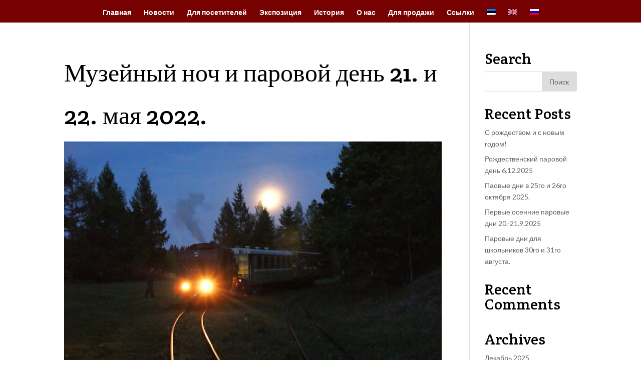

--- FILE ---
content_type: text/html; charset=UTF-8
request_url: https://museumrailway.ee/2022/05/04/%D0%BC%D1%83%D0%B7%D0%B5%D0%B9%D0%BD%D1%8B%D0%B9-%D0%BD%D0%BE%D1%87-%D0%B8-%D0%BF%D0%B0%D1%80%D0%BE%D0%B2%D0%BE%D0%B9-%D0%B4%D0%B5%D0%BD%D1%8C-21-%D0%B8-22-%D0%BC%D0%B0%D1%8F-2022/?lang=ru
body_size: 6609
content:
<!DOCTYPE html>
<html lang="ru-RU">
<head>
	<meta charset="UTF-8" />
<meta http-equiv="X-UA-Compatible" content="IE=edge">
	<link rel="pingback" href="https://museumrailway.ee/xmlrpc.php" />

	<script type="text/javascript">
		document.documentElement.className = 'js';
	</script>

	<script>var et_site_url='https://museumrailway.ee';var et_post_id='1310';function et_core_page_resource_fallback(a,b){"undefined"===typeof b&&(b=a.sheet.cssRules&&0===a.sheet.cssRules.length);b&&(a.onerror=null,a.onload=null,a.href?a.href=et_site_url+"/?et_core_page_resource="+a.id+et_post_id:a.src&&(a.src=et_site_url+"/?et_core_page_resource="+a.id+et_post_id))}
</script><title>Музейный ноч и паровой день 21. и 22. мая 2022. | Eesti Muuseumraudtee</title>
<link rel="alternate" hreflang="et" href="https://museumrailway.ee/2022/05/04/muuseumioo-aurupaev-21-22-mail-2022/" />
<link rel="alternate" hreflang="en" href="https://museumrailway.ee/2022/05/04/museum-night-and-steam-day-21-22-of-may-2022/?lang=en" />
<link rel="alternate" hreflang="ru" href="https://museumrailway.ee/2022/05/04/%d0%bc%d1%83%d0%b7%d0%b5%d0%b9%d0%bd%d1%8b%d0%b9-%d0%bd%d0%be%d1%87-%d0%b8-%d0%bf%d0%b0%d1%80%d0%be%d0%b2%d0%be%d0%b9-%d0%b4%d0%b5%d0%bd%d1%8c-21-%d0%b8-22-%d0%bc%d0%b0%d1%8f-2022/?lang=ru" />
<link rel='dns-prefetch' href='//fonts.googleapis.com' />
<link rel='dns-prefetch' href='//s.w.org' />
<link rel="alternate" type="application/rss+xml" title="Eesti Muuseumraudtee &raquo; Лента" href="https://museumrailway.ee/feed/?lang=ru" />
<link rel="alternate" type="application/rss+xml" title="Eesti Muuseumraudtee &raquo; Лента комментариев" href="https://museumrailway.ee/comments/feed/?lang=ru" />
		<!-- This site uses the Google Analytics by ExactMetrics plugin v7.0.1 - Using Analytics tracking - https://www.exactmetrics.com/ -->
		<!-- Note: ExactMetrics is not currently configured on this site. The site owner needs to authenticate with Google Analytics in the ExactMetrics settings panel. -->
					<!-- No UA code set -->
				<!-- / Google Analytics by ExactMetrics -->
				<script type="text/javascript">
			window._wpemojiSettings = {"baseUrl":"https:\/\/s.w.org\/images\/core\/emoji\/11.2.0\/72x72\/","ext":".png","svgUrl":"https:\/\/s.w.org\/images\/core\/emoji\/11.2.0\/svg\/","svgExt":".svg","source":{"concatemoji":"https:\/\/museumrailway.ee\/wp-includes\/js\/wp-emoji-release.min.js?ver=5.1.19"}};
			!function(e,a,t){var n,r,o,i=a.createElement("canvas"),p=i.getContext&&i.getContext("2d");function s(e,t){var a=String.fromCharCode;p.clearRect(0,0,i.width,i.height),p.fillText(a.apply(this,e),0,0);e=i.toDataURL();return p.clearRect(0,0,i.width,i.height),p.fillText(a.apply(this,t),0,0),e===i.toDataURL()}function c(e){var t=a.createElement("script");t.src=e,t.defer=t.type="text/javascript",a.getElementsByTagName("head")[0].appendChild(t)}for(o=Array("flag","emoji"),t.supports={everything:!0,everythingExceptFlag:!0},r=0;r<o.length;r++)t.supports[o[r]]=function(e){if(!p||!p.fillText)return!1;switch(p.textBaseline="top",p.font="600 32px Arial",e){case"flag":return s([55356,56826,55356,56819],[55356,56826,8203,55356,56819])?!1:!s([55356,57332,56128,56423,56128,56418,56128,56421,56128,56430,56128,56423,56128,56447],[55356,57332,8203,56128,56423,8203,56128,56418,8203,56128,56421,8203,56128,56430,8203,56128,56423,8203,56128,56447]);case"emoji":return!s([55358,56760,9792,65039],[55358,56760,8203,9792,65039])}return!1}(o[r]),t.supports.everything=t.supports.everything&&t.supports[o[r]],"flag"!==o[r]&&(t.supports.everythingExceptFlag=t.supports.everythingExceptFlag&&t.supports[o[r]]);t.supports.everythingExceptFlag=t.supports.everythingExceptFlag&&!t.supports.flag,t.DOMReady=!1,t.readyCallback=function(){t.DOMReady=!0},t.supports.everything||(n=function(){t.readyCallback()},a.addEventListener?(a.addEventListener("DOMContentLoaded",n,!1),e.addEventListener("load",n,!1)):(e.attachEvent("onload",n),a.attachEvent("onreadystatechange",function(){"complete"===a.readyState&&t.readyCallback()})),(n=t.source||{}).concatemoji?c(n.concatemoji):n.wpemoji&&n.twemoji&&(c(n.twemoji),c(n.wpemoji)))}(window,document,window._wpemojiSettings);
		</script>
		<meta content="Divi v.4.7.2" name="generator"/><style type="text/css">
img.wp-smiley,
img.emoji {
	display: inline !important;
	border: none !important;
	box-shadow: none !important;
	height: 1em !important;
	width: 1em !important;
	margin: 0 .07em !important;
	vertical-align: -0.1em !important;
	background: none !important;
	padding: 0 !important;
}
</style>
	<link rel='stylesheet' id='wp-block-library-css'  href='https://museumrailway.ee/wp-includes/css/dist/block-library/style.min.css?ver=5.1.19' type='text/css' media='all' />
<link rel='stylesheet' id='wpml-legacy-horizontal-list-0-css'  href='//museumrailway.ee/wp-content/plugins/sitepress-multilingual-cms/templates/language-switchers/legacy-list-horizontal/style.min.css?ver=1' type='text/css' media='all' />
<link rel='stylesheet' id='wpml-menu-item-0-css'  href='//museumrailway.ee/wp-content/plugins/sitepress-multilingual-cms/templates/language-switchers/menu-item/style.min.css?ver=1' type='text/css' media='all' />
<link rel='stylesheet' id='wp-pagenavi-css'  href='https://museumrailway.ee/wp-content/plugins/wp-pagenavi/pagenavi-css.css?ver=2.70' type='text/css' media='all' />
<link rel='stylesheet' id='custom-article-cards-css'  href='https://museumrailway.ee/wp-content/plugins/03-divi-100-article-card/assets/css/style.css?ver=20160602' type='text/css' media='all' />
<link rel='stylesheet' id='cms-navigation-style-base-css'  href='https://museumrailway.ee/wp-content/plugins/wpml-cms-nav/res/css/cms-navigation-base.css?ver=1.5.5' type='text/css' media='screen' />
<link rel='stylesheet' id='cms-navigation-style-css'  href='https://museumrailway.ee/wp-content/plugins/wpml-cms-nav/res/css/cms-navigation.css?ver=1.5.5' type='text/css' media='screen' />
<link rel='stylesheet' id='divi-style-css'  href='https://museumrailway.ee/wp-content/themes/Divi/style.css?ver=4.7.2' type='text/css' media='all' />
<link rel='stylesheet' id='et-builder-googlefonts-cached-css'  href='https://fonts.googleapis.com/css?family=Crete+Round:regular,italic|Lato:100,100italic,300,300italic,regular,italic,700,700italic,900,900italic&#038;subset=latin,latin-ext&#038;display=swap' type='text/css' media='all' />
<link rel='stylesheet' id='dashicons-css'  href='https://museumrailway.ee/wp-includes/css/dashicons.min.css?ver=5.1.19' type='text/css' media='all' />
<script type='text/javascript' src='https://museumrailway.ee/wp-includes/js/jquery/jquery.js?ver=1.12.4'></script>
<script type='text/javascript' src='https://museumrailway.ee/wp-includes/js/jquery/jquery-migrate.min.js?ver=1.4.1'></script>
<link rel='https://api.w.org/' href='https://museumrailway.ee/wp-json/' />
<link rel="EditURI" type="application/rsd+xml" title="RSD" href="https://museumrailway.ee/xmlrpc.php?rsd" />
<link rel="wlwmanifest" type="application/wlwmanifest+xml" href="https://museumrailway.ee/wp-includes/wlwmanifest.xml" /> 
<link rel='prev' title='В мае открываем музей' href='https://museumrailway.ee/2022/04/21/%d0%b2-%d0%bc%d0%b0%d0%b5-%d0%be%d1%82%d0%ba%d1%80%d1%8b%d0%b2%d0%b0%d0%b5%d0%bc-%d0%bc%d1%83%d0%b7%d0%b5%d0%b9/?lang=ru' />
<link rel='next' title='Паровые дни 11го и 12го Июня 2022.' href='https://museumrailway.ee/2022/05/31/%d0%bf%d0%b0%d1%80%d0%be%d0%b2%d1%8b%d0%b5-%d0%b4%d0%bd%d0%b8-11%d0%b3%d0%be-%d0%b8-12%d0%b3%d0%be-%d0%b8%d1%8e%d0%bd%d1%8f-2022/?lang=ru' />
<meta name="generator" content="WordPress 5.1.19" />
<link rel="canonical" href="https://museumrailway.ee/2022/05/04/%d0%bc%d1%83%d0%b7%d0%b5%d0%b9%d0%bd%d1%8b%d0%b9-%d0%bd%d0%be%d1%87-%d0%b8-%d0%bf%d0%b0%d1%80%d0%be%d0%b2%d0%be%d0%b9-%d0%b4%d0%b5%d0%bd%d1%8c-21-%d0%b8-22-%d0%bc%d0%b0%d1%8f-2022/?lang=ru" />
<link rel='shortlink' href='https://museumrailway.ee/?p=1310&#038;lang=ru' />
<link rel="alternate" type="application/json+oembed" href="https://museumrailway.ee/wp-json/oembed/1.0/embed?url=https%3A%2F%2Fmuseumrailway.ee%2F2022%2F05%2F04%2F%25d0%25bc%25d1%2583%25d0%25b7%25d0%25b5%25d0%25b9%25d0%25bd%25d1%258b%25d0%25b9-%25d0%25bd%25d0%25be%25d1%2587-%25d0%25b8-%25d0%25bf%25d0%25b0%25d1%2580%25d0%25be%25d0%25b2%25d0%25be%25d0%25b9-%25d0%25b4%25d0%25b5%25d0%25bd%25d1%258c-21-%25d0%25b8-22-%25d0%25bc%25d0%25b0%25d1%258f-2022%2F%3Flang%3Dru" />
<link rel="alternate" type="text/xml+oembed" href="https://museumrailway.ee/wp-json/oembed/1.0/embed?url=https%3A%2F%2Fmuseumrailway.ee%2F2022%2F05%2F04%2F%25d0%25bc%25d1%2583%25d0%25b7%25d0%25b5%25d0%25b9%25d0%25bd%25d1%258b%25d0%25b9-%25d0%25bd%25d0%25be%25d1%2587-%25d0%25b8-%25d0%25bf%25d0%25b0%25d1%2580%25d0%25be%25d0%25b2%25d0%25be%25d0%25b9-%25d0%25b4%25d0%25b5%25d0%25bd%25d1%258c-21-%25d0%25b8-22-%25d0%25bc%25d0%25b0%25d1%258f-2022%2F%3Flang%3Dru&#038;format=xml" />
<meta name="generator" content="WPML ver:4.4.12 stt:1,15,46;" />
<meta name="viewport" content="width=device-width, initial-scale=1.0, maximum-scale=1.0, user-scalable=0" /><link rel="shortcut icon" href="https://museumrailway.ee/wp-content/uploads/2017/05/Logo_must.png" /><script>
jQuery( document ).ready(function() {
jQuery(".more-link").text("Loe edasi | Read more »");
});
</script><link rel="stylesheet" id="et-divi-customizer-global-cached-inline-styles" href="https://museumrailway.ee/wp-content/et-cache/global/et-divi-customizer-global-17675225574279.min.css" onerror="et_core_page_resource_fallback(this, true)" onload="et_core_page_resource_fallback(this)" /></head>
<body data-rsssl=1 class="post-template-default single single-post postid-1310 single-format-standard et_pb_button_helper_class et_fixed_nav et_show_nav et_hide_primary_logo et_hide_fixed_logo et_hide_mobile_logo et_primary_nav_dropdown_animation_expand et_secondary_nav_dropdown_animation_fade et_header_style_centered et_pb_footer_columns4 et_cover_background et_pb_gutter osx et_pb_gutters3 et_smooth_scroll et_right_sidebar et_divi_theme et-db et_minified_js et_minified_css">
	<div id="page-container">

	
	
			<header id="main-header" data-height-onload="70">
			<div class="container clearfix et_menu_container">
							<div class="logo_container">
					<span class="logo_helper"></span>
					<a href="https://museumrailway.ee/?lang=ru">
						<img src="https://museumrailway.ee/wp-content/uploads/2017/05/Logo-asemel.png" alt="Eesti Muuseumraudtee" id="logo" data-height-percentage="30" />
					</a>
				</div>
							<div id="et-top-navigation" data-height="70" data-fixed-height="70">
											<nav id="top-menu-nav">
						<ul id="top-menu" class="nav"><li id="menu-item-1172" class="menu-item menu-item-type-post_type menu-item-object-page menu-item-home menu-item-1172"><a href="https://museumrailway.ee/?lang=ru">Главная</a></li>
<li id="menu-item-1165" class="menu-item menu-item-type-post_type menu-item-object-page menu-item-1165"><a href="https://museumrailway.ee/novosti/?lang=ru">Новости</a></li>
<li id="menu-item-1171" class="menu-item menu-item-type-post_type menu-item-object-page menu-item-1171"><a href="https://museumrailway.ee/dlja-posetitelei/?lang=ru">Для посетителей</a></li>
<li id="menu-item-1170" class="menu-item menu-item-type-post_type menu-item-object-page menu-item-1170"><a href="https://museumrailway.ee/ekspozitsija/?lang=ru">Экспозиция</a></li>
<li id="menu-item-1169" class="menu-item menu-item-type-post_type menu-item-object-page menu-item-1169"><a href="https://museumrailway.ee/istorija/?lang=ru">История</a></li>
<li id="menu-item-1168" class="menu-item menu-item-type-post_type menu-item-object-page menu-item-1168"><a href="https://museumrailway.ee/o-nas/?lang=ru">О нас</a></li>
<li id="menu-item-1167" class="menu-item menu-item-type-post_type menu-item-object-page menu-item-1167"><a href="https://museumrailway.ee/dlja-prodazi/?lang=ru">Для продажи</a></li>
<li id="menu-item-1166" class="menu-item menu-item-type-post_type menu-item-object-page menu-item-1166"><a href="https://museumrailway.ee/ssolki/?lang=ru">Ссылки</a></li>
<li id="menu-item-wpml-ls-2-et" class="menu-item wpml-ls-slot-2 wpml-ls-item wpml-ls-item-et wpml-ls-menu-item wpml-ls-first-item menu-item-type-wpml_ls_menu_item menu-item-object-wpml_ls_menu_item menu-item-wpml-ls-2-et"><a href="https://museumrailway.ee/2022/05/04/muuseumioo-aurupaev-21-22-mail-2022/"><img
            class="wpml-ls-flag"
            src="https://museumrailway.ee/wp-content/plugins/sitepress-multilingual-cms/res/flags/et.png"
            alt="Эстонский"
            
            
    /></a></li>
<li id="menu-item-wpml-ls-2-en" class="menu-item wpml-ls-slot-2 wpml-ls-item wpml-ls-item-en wpml-ls-menu-item menu-item-type-wpml_ls_menu_item menu-item-object-wpml_ls_menu_item menu-item-wpml-ls-2-en"><a href="https://museumrailway.ee/2022/05/04/museum-night-and-steam-day-21-22-of-may-2022/?lang=en"><img
            class="wpml-ls-flag"
            src="https://museumrailway.ee/wp-content/plugins/sitepress-multilingual-cms/res/flags/en.png"
            alt="Английский"
            
            
    /></a></li>
<li id="menu-item-wpml-ls-2-ru" class="menu-item wpml-ls-slot-2 wpml-ls-item wpml-ls-item-ru wpml-ls-current-language wpml-ls-menu-item wpml-ls-last-item menu-item-type-wpml_ls_menu_item menu-item-object-wpml_ls_menu_item menu-item-wpml-ls-2-ru"><a href="https://museumrailway.ee/2022/05/04/%d0%bc%d1%83%d0%b7%d0%b5%d0%b9%d0%bd%d1%8b%d0%b9-%d0%bd%d0%be%d1%87-%d0%b8-%d0%bf%d0%b0%d1%80%d0%be%d0%b2%d0%be%d0%b9-%d0%b4%d0%b5%d0%bd%d1%8c-21-%d0%b8-22-%d0%bc%d0%b0%d1%8f-2022/?lang=ru"><img
            class="wpml-ls-flag"
            src="https://museumrailway.ee/wp-content/plugins/sitepress-multilingual-cms/res/flags/ru.png"
            alt="Русский"
            
            
    /></a></li>
</ul>						</nav>
					
					
					
					
					<div id="et_mobile_nav_menu">
				<div class="mobile_nav closed">
					<span class="select_page">Выбрать страницу</span>
					<span class="mobile_menu_bar mobile_menu_bar_toggle"></span>
				</div>
			</div>				</div> <!-- #et-top-navigation -->
			</div> <!-- .container -->
			<div class="et_search_outer">
				<div class="container et_search_form_container">
					<form role="search" method="get" class="et-search-form" action="https://museumrailway.ee/?lang=ru">
					<input type="search" class="et-search-field" placeholder="Поиск &hellip;" value="" name="s" title="Поиск:" /><input type='hidden' name='lang' value='ru' />					</form>
					<span class="et_close_search_field"></span>
				</div>
			</div>
		</header> <!-- #main-header -->
			<div id="et-main-area">
	
<div id="main-content">
		<div class="container">
		<div id="content-area" class="clearfix">
			<div id="left-area">
											<article id="post-1310" class="et_pb_post post-1310 post type-post status-publish format-standard has-post-thumbnail hentry category-19">
											<div class="et_post_meta_wrapper">
							<h1 class="entry-title">Музейный ноч и паровой день 21. и 22. мая 2022.</h1>

						<img src="https://museumrailway.ee/wp-content/uploads/2020/08/DSC06870-1080x675.jpg" alt="" class="" width="1080" height="675" srcset="https://museumrailway.ee/wp-content/uploads/2020/08/DSC06870-1080x675.jpg 1080w, https://museumrailway.ee/wp-content/uploads/2020/08/DSC06870-400x250.jpg 400w" sizes="(max-width: 1080px) 100vw, 1080px" />
												</div> <!-- .et_post_meta_wrapper -->
				
					<div class="entry-content">
					<p>После одногодного перерыва рад вас преглошать на мероприятие &#8220;Музеиный ноч&#8221; 18:00.23.00. Вход музей начиная с возраста 8 лет 1 €. Эдет паровой поезд по свободному графику, цена билета для взрослых 10 €. Ходит и санитарная дрезина на торфяное поле. Цена для взрослых 5 €. Работают буфет и сувенирный магазин. 22. мая паровый день. Паровой поезд едет с 12:00-16:00 по свободному графику. Буфет открыто.</p>
					</div> <!-- .entry-content -->
					<div class="et_post_meta_wrapper">
										</div> <!-- .et_post_meta_wrapper -->
				</article> <!-- .et_pb_post -->

						</div> <!-- #left-area -->

				<div id="sidebar">
		<div id="search-2" class="et_pb_widget widget_search"><h4 class="widgettitle">Search</h4><form role="search" method="get" id="searchform" class="searchform" action="https://museumrailway.ee/?lang=ru">
				<div>
					<label class="screen-reader-text" for="s">Найти:</label>
					<input type="text" value="" name="s" id="s" />
					<input type="submit" id="searchsubmit" value="Поиск" />
				</div>
			<input type='hidden' name='lang' value='ru' /></form></div> <!-- end .et_pb_widget -->		<div id="recent-posts-2" class="et_pb_widget widget_recent_entries">		<h4 class="widgettitle">Recent Posts</h4>		<ul>
											<li>
					<a href="https://museumrailway.ee/2025/12/22/%d1%81-%d1%80%d0%be%d0%b6%d0%b4%d0%b5%d1%81%d1%82%d0%b2%d0%be%d0%bc-%d0%b8-%d1%81-%d0%bd%d0%be%d0%b2%d1%8b%d0%bc-%d0%b3%d0%be%d0%b4%d0%be%d0%bc-2/?lang=ru">С рождеством и с новым годом!</a>
									</li>
											<li>
					<a href="https://museumrailway.ee/2025/11/09/%d1%80%d0%be%d0%b6%d0%b4%d0%b5%d1%81%d1%82%d0%b2%d0%b5%d0%bd%d1%81%d0%ba%d0%b8%d0%b9-%d0%bf%d0%b0%d1%80%d0%be%d0%b2%d0%be%d0%b9-%d0%b4%d0%b5%d0%bd%d1%8c-6-12-2025/?lang=ru">Рождественский паровой день 6.12.2025</a>
									</li>
											<li>
					<a href="https://museumrailway.ee/2025/10/22/%d0%bf%d0%b0%d0%be%d0%b2%d1%8b%d0%b5-%d0%b4%d0%bd%d0%b8-%d0%b2-25%d0%b3%d0%be-%d0%b8-26%d0%b3%d0%be-%d0%be%d0%ba%d1%82%d1%8f%d0%b1%d1%80%d1%8f-2025/?lang=ru">Паовые дни в 25го и 26го октября 2025.</a>
									</li>
											<li>
					<a href="https://museumrailway.ee/2025/09/03/%d0%bf%d0%b5%d1%80%d0%b2%d1%8b%d0%b5-%d0%be%d1%81%d0%b5%d0%bd%d0%bd%d0%b8%d0%b5-%d0%bf%d0%b0%d1%80%d0%be%d0%b2%d1%8b%d0%b5-%d0%b4%d0%bd%d0%b8-20-21-9-2025/?lang=ru">Первые осенние паровые дни 20.-21.9.2025</a>
									</li>
											<li>
					<a href="https://museumrailway.ee/2025/08/13/%d0%bf%d0%b0%d1%80%d0%be%d0%b2%d1%8b%d0%b5-%d0%b4%d0%bd%d0%b8-%d0%b4%d0%bb%d1%8f-%d1%88%d0%ba%d0%be%d0%bb%d1%8c%d0%bd%d0%b8%d0%ba%d0%be%d0%b2-30%d0%b3%d0%be-%d0%b8-31%d0%b3%d0%be-%d0%b0%d0%b2%d0%b3/?lang=ru">Паровые дни для школьников 30го и 31го августа.</a>
									</li>
					</ul>
		</div> <!-- end .et_pb_widget --><div id="recent-comments-2" class="et_pb_widget widget_recent_comments"><h4 class="widgettitle">Recent Comments</h4><ul id="recentcomments"></ul></div> <!-- end .et_pb_widget --><div id="archives-2" class="et_pb_widget widget_archive"><h4 class="widgettitle">Archives</h4>		<ul>
				<li><a href='https://museumrailway.ee/2025/12/?lang=ru'>Декабрь 2025</a></li>
	<li><a href='https://museumrailway.ee/2025/11/?lang=ru'>Ноябрь 2025</a></li>
	<li><a href='https://museumrailway.ee/2025/10/?lang=ru'>Октябрь 2025</a></li>
	<li><a href='https://museumrailway.ee/2025/09/?lang=ru'>Сентябрь 2025</a></li>
	<li><a href='https://museumrailway.ee/2025/08/?lang=ru'>Август 2025</a></li>
	<li><a href='https://museumrailway.ee/2025/07/?lang=ru'>Июль 2025</a></li>
	<li><a href='https://museumrailway.ee/2025/06/?lang=ru'>Июнь 2025</a></li>
	<li><a href='https://museumrailway.ee/2025/04/?lang=ru'>Апрель 2025</a></li>
	<li><a href='https://museumrailway.ee/2025/03/?lang=ru'>Март 2025</a></li>
	<li><a href='https://museumrailway.ee/2024/11/?lang=ru'>Ноябрь 2024</a></li>
	<li><a href='https://museumrailway.ee/2024/10/?lang=ru'>Октябрь 2024</a></li>
	<li><a href='https://museumrailway.ee/2024/09/?lang=ru'>Сентябрь 2024</a></li>
	<li><a href='https://museumrailway.ee/2024/08/?lang=ru'>Август 2024</a></li>
	<li><a href='https://museumrailway.ee/2024/06/?lang=ru'>Июнь 2024</a></li>
	<li><a href='https://museumrailway.ee/2024/05/?lang=ru'>Май 2024</a></li>
	<li><a href='https://museumrailway.ee/2023/12/?lang=ru'>Декабрь 2023</a></li>
	<li><a href='https://museumrailway.ee/2023/11/?lang=ru'>Ноябрь 2023</a></li>
	<li><a href='https://museumrailway.ee/2023/09/?lang=ru'>Сентябрь 2023</a></li>
	<li><a href='https://museumrailway.ee/2023/08/?lang=ru'>Август 2023</a></li>
	<li><a href='https://museumrailway.ee/2023/07/?lang=ru'>Июль 2023</a></li>
	<li><a href='https://museumrailway.ee/2023/06/?lang=ru'>Июнь 2023</a></li>
	<li><a href='https://museumrailway.ee/2023/05/?lang=ru'>Май 2023</a></li>
	<li><a href='https://museumrailway.ee/2022/12/?lang=ru'>Декабрь 2022</a></li>
	<li><a href='https://museumrailway.ee/2022/11/?lang=ru'>Ноябрь 2022</a></li>
	<li><a href='https://museumrailway.ee/2022/10/?lang=ru'>Октябрь 2022</a></li>
	<li><a href='https://museumrailway.ee/2022/09/?lang=ru'>Сентябрь 2022</a></li>
	<li><a href='https://museumrailway.ee/2022/08/?lang=ru'>Август 2022</a></li>
	<li><a href='https://museumrailway.ee/2022/07/?lang=ru'>Июль 2022</a></li>
	<li><a href='https://museumrailway.ee/2022/06/?lang=ru'>Июнь 2022</a></li>
	<li><a href='https://museumrailway.ee/2022/05/?lang=ru'>Май 2022</a></li>
	<li><a href='https://museumrailway.ee/2022/04/?lang=ru'>Апрель 2022</a></li>
	<li><a href='https://museumrailway.ee/2021/12/?lang=ru'>Декабрь 2021</a></li>
	<li><a href='https://museumrailway.ee/2021/11/?lang=ru'>Ноябрь 2021</a></li>
	<li><a href='https://museumrailway.ee/2021/10/?lang=ru'>Октябрь 2021</a></li>
	<li><a href='https://museumrailway.ee/2021/08/?lang=ru'>Август 2021</a></li>
	<li><a href='https://museumrailway.ee/2021/07/?lang=ru'>Июль 2021</a></li>
	<li><a href='https://museumrailway.ee/2020/07/?lang=ru'>Июль 2020</a></li>
	<li><a href='https://museumrailway.ee/2020/06/?lang=ru'>Июнь 2020</a></li>
	<li><a href='https://museumrailway.ee/2020/05/?lang=ru'>Май 2020</a></li>
		</ul>
			</div> <!-- end .et_pb_widget --><div id="categories-2" class="et_pb_widget widget_categories"><h4 class="widgettitle">Categories</h4>		<ul>
				<li class="cat-item cat-item-19"><a href="https://museumrailway.ee/category/%d0%b1%d0%b5%d0%b7-%d0%ba%d0%b0%d1%82%d0%b5%d0%b3%d0%be%d1%80%d0%b8%d0%b8/?lang=ru" >Без категории</a>
</li>
		</ul>
			</div> <!-- end .et_pb_widget --><div id="meta-2" class="et_pb_widget widget_meta"><h4 class="widgettitle">Meta</h4>			<ul>
						<li><a href="https://museumrailway.ee/wp-login.php">Войти</a></li>
			<li><a href="https://museumrailway.ee/feed/?lang=ru"><abbr title="Really Simple Syndication">RSS</abbr> записей</a></li>
			<li><a href="https://museumrailway.ee/comments/feed/?lang=ru"><abbr title="Really Simple Syndication">RSS</abbr> комментариев</a></li>
			<li><a href="https://ru.wordpress.org/" title="Сайт работает на WordPress &#8212; современной персональной платформе для публикаций.">WordPress.org</a></li>			</ul>
			</div> <!-- end .et_pb_widget -->	</div> <!-- end #sidebar -->
		</div> <!-- #content-area -->
	</div> <!-- .container -->
	</div> <!-- #main-content -->


	<span class="et_pb_scroll_top et-pb-icon"></span>


			<footer id="main-footer">
				

		
				<div id="footer-bottom">
					<div class="container clearfix">
									</div>	<!-- .container -->
				</div>
			</footer> <!-- #main-footer -->
		</div> <!-- #et-main-area -->


	</div> <!-- #page-container -->

	<script type='text/javascript'>
/* <![CDATA[ */
var DIVI = {"item_count":"%d Item","items_count":"%d Items"};
var et_shortcodes_strings = {"previous":"\u041f\u0440\u0435\u0434\u044b\u0434\u0443\u0449.","next":"\u0421\u043b\u0435\u0434."};
var et_pb_custom = {"ajaxurl":"https:\/\/museumrailway.ee\/wp-admin\/admin-ajax.php","images_uri":"https:\/\/museumrailway.ee\/wp-content\/themes\/Divi\/images","builder_images_uri":"https:\/\/museumrailway.ee\/wp-content\/themes\/Divi\/includes\/builder\/images","et_frontend_nonce":"0ab9ae176b","subscription_failed":"\u041f\u043e\u0436\u0430\u043b\u0443\u0439\u0441\u0442\u0430, \u043f\u0440\u043e\u0432\u0435\u0440\u044c\u0442\u0435 \u043f\u043e\u043b\u044f \u043d\u0438\u0436\u0435, \u0447\u0442\u043e\u0431\u044b \u0443\u0431\u0435\u0434\u0438\u0442\u044c\u0441\u044f, \u0447\u0442\u043e \u0432\u044b \u0432\u0432\u0435\u043b\u0438 \u043f\u0440\u0430\u0432\u0438\u043b\u044c\u043d\u0443\u044e \u0438\u043d\u0444\u043e\u0440\u043c\u0430\u0446\u0438\u044e.","et_ab_log_nonce":"9274fd6e0e","fill_message":"\ufeff\u041f\u043e\u0436\u0430\u043b\u0443\u0439\u0441\u0442\u0430 \u0437\u0430\u043f\u043e\u043b\u043d\u0438\u0442\u0435 \u0441\u043b\u0435\u0434\u0443\u044e\u0449\u0438\u0435 \u043f\u043e\u043b\u044f:","contact_error_message":"\u041f\u043e\u0436\u0430\u043b\u0443\u0439\u0441\u0442\u0430, \u0438\u0441\u043f\u0440\u0430\u0432\u044c\u0442\u0435 \u0441\u043b\u0435\u0434\u0443\u044e\u0449\u0438\u0435 \u043e\u0448\u0438\u0431\u043a\u0438:","invalid":"\u041d\u0435\u0432\u0435\u0440\u043d\u044b\u0439 \u0430\u0434\u0440\u0435\u0441 \u044d\u043b\u0435\u043a\u0442\u0440\u043e\u043d\u043d\u043e\u0439 \u043f\u043e\u0447\u0442\u044b","captcha":"\u041a\u0430\u043f\u0447\u0438","prev":"\u041f\u0440\u0435\u0434","previous":"\u041f\u0440\u0435\u0434\u044b\u0434\u0443\u0449\u0438\u0435","next":"\u0414\u0430\u043b\u0435\u0435","wrong_captcha":"\u0412\u044b \u0432\u0432\u0435\u043b\u0438 \u043d\u0435\u043f\u0440\u0430\u0432\u0438\u043b\u044c\u043d\u043e\u0435 \u0447\u0438\u0441\u043b\u043e \u0432 \u043a\u0430\u043f\u0447\u0435.","wrong_checkbox":"Checkbox","ignore_waypoints":"no","is_divi_theme_used":"1","widget_search_selector":".widget_search","ab_tests":[],"is_ab_testing_active":"","page_id":"1310","unique_test_id":"","ab_bounce_rate":"5","is_cache_plugin_active":"no","is_shortcode_tracking":"","tinymce_uri":""}; var et_builder_utils_params = {"condition":{"diviTheme":true,"extraTheme":false},"scrollLocations":["app","top"],"builderScrollLocations":{"desktop":"app","tablet":"app","phone":"app"},"onloadScrollLocation":"app","builderType":"fe"}; var et_frontend_scripts = {"builderCssContainerPrefix":"#et-boc","builderCssLayoutPrefix":"#et-boc .et-l"};
var et_pb_box_shadow_elements = [];
var et_pb_motion_elements = {"desktop":[],"tablet":[],"phone":[]};
var et_pb_sticky_elements = [];
/* ]]> */
</script>
<script type='text/javascript' src='https://museumrailway.ee/wp-content/themes/Divi/js/custom.unified.js?ver=4.7.2'></script>
<script type='text/javascript' src='https://museumrailway.ee/wp-content/plugins/03-divi-100-article-card/assets/js/scripts.js?ver=20160602'></script>
<script type='text/javascript' src='https://museumrailway.ee/wp-content/themes/Divi/core/admin/js/common.js?ver=4.7.2'></script>
<script type='text/javascript' src='https://museumrailway.ee/wp-includes/js/wp-embed.min.js?ver=5.1.19'></script>
</body>
</html>
